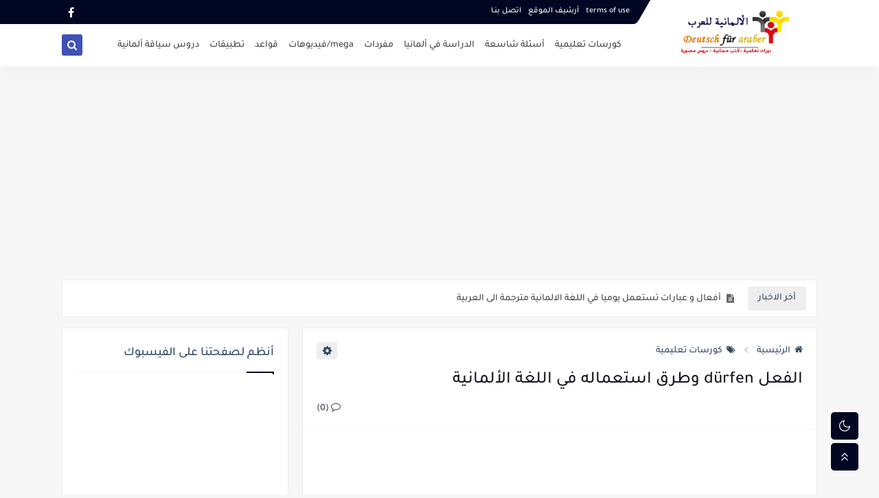

--- FILE ---
content_type: text/html; charset=utf-8
request_url: https://www.google.com/recaptcha/api2/aframe
body_size: 266
content:
<!DOCTYPE HTML><html><head><meta http-equiv="content-type" content="text/html; charset=UTF-8"></head><body><script nonce="yaAoFvHVNSHYyxECfI2dyw">/** Anti-fraud and anti-abuse applications only. See google.com/recaptcha */ try{var clients={'sodar':'https://pagead2.googlesyndication.com/pagead/sodar?'};window.addEventListener("message",function(a){try{if(a.source===window.parent){var b=JSON.parse(a.data);var c=clients[b['id']];if(c){var d=document.createElement('img');d.src=c+b['params']+'&rc='+(localStorage.getItem("rc::a")?sessionStorage.getItem("rc::b"):"");window.document.body.appendChild(d);sessionStorage.setItem("rc::e",parseInt(sessionStorage.getItem("rc::e")||0)+1);localStorage.setItem("rc::h",'1768900105808');}}}catch(b){}});window.parent.postMessage("_grecaptcha_ready", "*");}catch(b){}</script></body></html>

--- FILE ---
content_type: text/javascript; charset=UTF-8
request_url: https://www.blogger.com/feeds/3250076867852098104/posts/summary?alt=json-in-script&start-index=102&max-results=10&callback=sp_404443320086
body_size: 5966
content:
// API callback
sp_404443320086({"version":"1.0","encoding":"UTF-8","feed":{"xmlns":"http://www.w3.org/2005/Atom","xmlns$openSearch":"http://a9.com/-/spec/opensearchrss/1.0/","xmlns$blogger":"http://schemas.google.com/blogger/2008","xmlns$georss":"http://www.georss.org/georss","xmlns$gd":"http://schemas.google.com/g/2005","xmlns$thr":"http://purl.org/syndication/thread/1.0","id":{"$t":"tag:blogger.com,1999:blog-3250076867852098104"},"updated":{"$t":"2025-10-14T20:14:15.494+02:00"},"category":[{"term":"A2"},{"term":"B1"},{"term":"A1"},{"term":"B2"},{"term":"grammatik"},{"term":"كل"},{"term":"C1"},{"term":"كورسات تعليمية"},{"term":"C2"},{"term":"dico"},{"term":"woerter"},{"term":"الدراسة في ألمانيا"},{"term":"apps"},{"term":"fragen"},{"term":"أسئلة شائعة"},{"term":"apk"},{"term":"تطبيقات الهاتف"},{"term":"فيديوهات"},{"term":"مواقع"},{"term":"German TV"},{"term":"مفردات"},{"term":"أخبار"}],"title":{"type":"text","$t":"الألمانية للعرب :  كتب ودروس تعلم اللغة الالمانية | Deutsch für Araber"},"subtitle":{"type":"html","$t":"دروس وكتب تعلم اللغة الاالمانية مجانا "},"link":[{"rel":"http://schemas.google.com/g/2005#feed","type":"application/atom+xml","href":"https:\/\/www.deutschfuraraber.com\/feeds\/posts\/summary"},{"rel":"self","type":"application/atom+xml","href":"https:\/\/www.blogger.com\/feeds\/3250076867852098104\/posts\/summary?alt=json-in-script\u0026start-index=102\u0026max-results=10"},{"rel":"alternate","type":"text/html","href":"https:\/\/www.deutschfuraraber.com\/"},{"rel":"hub","href":"http://pubsubhubbub.appspot.com/"},{"rel":"previous","type":"application/atom+xml","href":"https:\/\/www.blogger.com\/feeds\/3250076867852098104\/posts\/summary?alt=json-in-script\u0026start-index=92\u0026max-results=10"},{"rel":"next","type":"application/atom+xml","href":"https:\/\/www.blogger.com\/feeds\/3250076867852098104\/posts\/summary?alt=json-in-script\u0026start-index=112\u0026max-results=10"}],"author":[{"name":{"$t":"Unknown"},"email":{"$t":"noreply@blogger.com"},"gd$image":{"rel":"http://schemas.google.com/g/2005#thumbnail","width":"16","height":"16","src":"https:\/\/img1.blogblog.com\/img\/b16-rounded.gif"}}],"generator":{"version":"7.00","uri":"http://www.blogger.com","$t":"Blogger"},"openSearch$totalResults":{"$t":"401"},"openSearch$startIndex":{"$t":"102"},"openSearch$itemsPerPage":{"$t":"10"},"entry":[{"id":{"$t":"tag:blogger.com,1999:blog-3250076867852098104.post-6575693281467403730"},"published":{"$t":"2016-11-01T18:51:00.000+01:00"},"updated":{"$t":"2017-10-12T09:25:28.684+02:00"},"category":[{"scheme":"http://www.blogger.com/atom/ns#","term":"dico"},{"scheme":"http://www.blogger.com/atom/ns#","term":"woerter"},{"scheme":"http://www.blogger.com/atom/ns#","term":"كورسات تعليمية"}],"title":{"type":"text","$t":"أفعال و عبارات تستعمل يوميا في اللغة الالمانية مترجمة الى العربية "},"summary":{"type":"text","$t":"\n\n\n\n\n\n\nيمنكنك تحميل هذه اللائحة على شكل pdf \u0026nbsp;من الرابط أسفل الموضوع\n\n\n \n\n  \n  \nVerben\n\n  \n  \nالنطق\n\n  \n  \nأفعال\n  \u0026nbsp;يومية الاستعمال\n\n \n\n  \n  \nEmpfangen\n\n  \n  \nإمبفانكن\n\n  \n  \nاستقبل\n\n \n\n  \n  \nAnmachen\n\n  \n  \nأن ماخن\n\n  \n  \nأشعل للضوء\n\n \n\n  \n  \nZumachen\n\n  \n  \nتسوماخن\n\n  \n  \nأغلق\n\n \n\n  \n  \nAbfahren\n\n  \n  \nأب فارن\n\n  \n  \nأقلع\n\n \n\n  \n  \nEssen\n\n  \n  \nإسن\n\n  \n  \nأكل\n\n \n\n  \n  \nWarnen\n\n  \n  \n"},"link":[{"rel":"replies","type":"application/atom+xml","href":"https:\/\/www.deutschfuraraber.com\/feeds\/6575693281467403730\/comments\/default","title":"تعليقات الرسالة"},{"rel":"replies","type":"text/html","href":"https:\/\/www.deutschfuraraber.com\/2016\/11\/worter-verben.html#comment-form","title":"0 تعليقات"},{"rel":"edit","type":"application/atom+xml","href":"https:\/\/www.blogger.com\/feeds\/3250076867852098104\/posts\/default\/6575693281467403730"},{"rel":"self","type":"application/atom+xml","href":"https:\/\/www.blogger.com\/feeds\/3250076867852098104\/posts\/default\/6575693281467403730"},{"rel":"alternate","type":"text/html","href":"https:\/\/www.deutschfuraraber.com\/2016\/11\/worter-verben.html","title":"أفعال و عبارات تستعمل يوميا في اللغة الالمانية مترجمة الى العربية "}],"author":[{"name":{"$t":"Unknown"},"email":{"$t":"noreply@blogger.com"},"gd$image":{"rel":"http://schemas.google.com/g/2005#thumbnail","width":"16","height":"16","src":"https:\/\/img1.blogblog.com\/img\/b16-rounded.gif"}}],"media$thumbnail":{"xmlns$media":"http://search.yahoo.com/mrss/","url":"https:\/\/blogger.googleusercontent.com\/img\/b\/R29vZ2xl\/AVvXsEgz-FaK2UYaSRsnmob5dNSAPElKT0a8_yuk6XNB0gecUKAsPV1UZ7LrdCpsEnXzmPFMeEPLWfFis1pPnh30w6zPMgDM0RDACVa1Ct3WDivtQ94kKO_a3dhEsOVtqAr29wb-dIlbSR5BHKc\/s72-c\/famous+worter.png","height":"72","width":"72"},"thr$total":{"$t":"0"}},{"id":{"$t":"tag:blogger.com,1999:blog-3250076867852098104.post-203053195302976110"},"published":{"$t":"2016-10-25T21:31:00.001+02:00"},"updated":{"$t":"2016-11-01T19:51:23.007+01:00"},"category":[{"scheme":"http://www.blogger.com/atom/ns#","term":"A1"},{"scheme":"http://www.blogger.com/atom/ns#","term":"كورسات تعليمية"}],"title":{"type":"text","$t":"أهم العبارات و الجمل التي تحتاجها في عالم السيارات بالصوت {السؤال عن محطة الوقود أو ورشة التصليح ، طلب المساعدة ...}"},"summary":{"type":"text","$t":"\n\n\n\n\n\n\n\n\n\n\n\n\n\n\n\n\n\nدرس \u0026nbsp;عن أهم العبارات و الجمل التي تحتاجها في عالم السيارات مثلا السؤال عن محطة الوقود أو ورشة التصليح ، طلب المساعدة ...الخ .\u0026nbsp;\n\n\n\n\n\n\n\n\n\n\n\n\n\n\n\n\n\n\n\nالنصTextPlay\n\n\n\nأين توجد أقرب محطة وقود؟\n\nWo ist die nächste Tankstelle?\n\n► \n        \n     \n\n\nيمكنك تغيير الاطارات؟\nKönnen Sie das Rad wechseln?\n► \n        \n        Your browser does not support the audio tag.\n     \n\n\nمعي "},"link":[{"rel":"replies","type":"application/atom+xml","href":"https:\/\/www.deutschfuraraber.com\/feeds\/203053195302976110\/comments\/default","title":"تعليقات الرسالة"},{"rel":"replies","type":"text/html","href":"https:\/\/www.deutschfuraraber.com\/2016\/10\/blog-post.html#comment-form","title":"0 تعليقات"},{"rel":"edit","type":"application/atom+xml","href":"https:\/\/www.blogger.com\/feeds\/3250076867852098104\/posts\/default\/203053195302976110"},{"rel":"self","type":"application/atom+xml","href":"https:\/\/www.blogger.com\/feeds\/3250076867852098104\/posts\/default\/203053195302976110"},{"rel":"alternate","type":"text/html","href":"https:\/\/www.deutschfuraraber.com\/2016\/10\/blog-post.html","title":"أهم العبارات و الجمل التي تحتاجها في عالم السيارات بالصوت {السؤال عن محطة الوقود أو ورشة التصليح ، طلب المساعدة ...}"}],"author":[{"name":{"$t":"Unknown"},"email":{"$t":"noreply@blogger.com"},"gd$image":{"rel":"http://schemas.google.com/g/2005#thumbnail","width":"16","height":"16","src":"https:\/\/img1.blogblog.com\/img\/b16-rounded.gif"}}],"media$thumbnail":{"xmlns$media":"http://search.yahoo.com/mrss/","url":"https:\/\/blogger.googleusercontent.com\/img\/b\/R29vZ2xl\/AVvXsEiy5j6rWJbTp6FfGIBid0fH9IMTasp16aPqiFJXRVqWNBDwpwwiqLxFrgXsi42DP26MRAlvYeOWAzHrXFdGPnaMqPtxAAuldb3N61NOYRLHggWAzwRmfbnaCOIuCMVTLlusP_rqv7olwcU\/s72-c\/auto+fragen.jpg","height":"72","width":"72"},"thr$total":{"$t":"0"}},{"id":{"$t":"tag:blogger.com,1999:blog-3250076867852098104.post-3803112771972711139"},"published":{"$t":"2016-10-23T18:15:00.000+02:00"},"updated":{"$t":"2017-07-20T12:03:35.078+02:00"},"category":[{"scheme":"http://www.blogger.com/atom/ns#","term":"A1"},{"scheme":"http://www.blogger.com/atom/ns#","term":"A2"},{"scheme":"http://www.blogger.com/atom/ns#","term":"الدراسة في ألمانيا"},{"scheme":"http://www.blogger.com/atom/ns#","term":"فيديوهات"}],"title":{"type":"text","$t":"مسلسل تعليم اللغة الالمانية  مع النص بالألمانية  | من المستوى  الاول حتى Deutsch Plus A1 - B1  "},"summary":{"type":"text","$t":"\n\nفي هذا الدرس اخترنا لكم \u0026nbsp; من بين أشهر مسلسلات تعليم اللغة الالمانية من المستوى الاول حتى B1 مع النص ب اللغة الالمانية لفهم و معرفة الكلمات التي تنطق. هذا المسلسل مفيد جدا في التدرب على السمع وغني بالمفردات. \u0026nbsp;السلسة كاملة تتكون من 20 حلقة. \u0026nbsp;رابط الفيديوهات اسفل الصورة. فرجة ممتعة.\u0026nbsp;\n\n\n\n\n\n\n\n\n\nرابط السلسة من هــنا Deutsch Plus youtube\n\n"},"link":[{"rel":"replies","type":"application/atom+xml","href":"https:\/\/www.deutschfuraraber.com\/feeds\/3803112771972711139\/comments\/default","title":"تعليقات الرسالة"},{"rel":"replies","type":"text/html","href":"https:\/\/www.deutschfuraraber.com\/2016\/10\/deutsch-plus-a1-b1.html#comment-form","title":"0 تعليقات"},{"rel":"edit","type":"application/atom+xml","href":"https:\/\/www.blogger.com\/feeds\/3250076867852098104\/posts\/default\/3803112771972711139"},{"rel":"self","type":"application/atom+xml","href":"https:\/\/www.blogger.com\/feeds\/3250076867852098104\/posts\/default\/3803112771972711139"},{"rel":"alternate","type":"text/html","href":"https:\/\/www.deutschfuraraber.com\/2016\/10\/deutsch-plus-a1-b1.html","title":"مسلسل تعليم اللغة الالمانية  مع النص بالألمانية  | من المستوى  الاول حتى Deutsch Plus A1 - B1  "}],"author":[{"name":{"$t":"Unknown"},"email":{"$t":"noreply@blogger.com"},"gd$image":{"rel":"http://schemas.google.com/g/2005#thumbnail","width":"16","height":"16","src":"https:\/\/img1.blogblog.com\/img\/b16-rounded.gif"}}],"media$thumbnail":{"xmlns$media":"http://search.yahoo.com/mrss/","url":"https:\/\/blogger.googleusercontent.com\/img\/b\/R29vZ2xl\/AVvXsEhqXjVwjc4GJbmuYiqzsLE5zwhXTBg4oGXuEVEkqx9snSElhm8-KG053mG6E8C0cUoTTPYJzmy8pbxOjIsn7W5klIaSRcWnT21l9FGSuRTIaZTV1KsmHLIsB6ibeDij7dobL7VJgSTMUyM\/s72-c\/deutsch+plus.jpg","height":"72","width":"72"},"thr$total":{"$t":"0"}},{"id":{"$t":"tag:blogger.com,1999:blog-3250076867852098104.post-4958432921986264973"},"published":{"$t":"2016-10-22T21:59:00.002+02:00"},"updated":{"$t":"2017-07-20T12:03:35.094+02:00"},"category":[{"scheme":"http://www.blogger.com/atom/ns#","term":"A1"},{"scheme":"http://www.blogger.com/atom/ns#","term":"A2"},{"scheme":"http://www.blogger.com/atom/ns#","term":"B1"},{"scheme":"http://www.blogger.com/atom/ns#","term":"فيديوهات"},{"scheme":"http://www.blogger.com/atom/ns#","term":"كورسات تعليمية"}],"title":{"type":"text","$t":" مسلسل تعلم اللغة الالمانية  مع النص بالألمانية  Extra auf Deutsch"},"summary":{"type":"text","$t":"\n\nفي هذا الدرس اخترنا لكم \u0026nbsp;أشهر مسلسل لتعلم اللغة الالمانية من المستوى الاول حتى B1 مع النص ب اللغة الالمانية لفهم و معرفة الكلمات التي تنطق. هذا المسلسل مفيد جدا في التدرب على السمع. \u0026nbsp;السلسة كاملة تتكون من 13 حلقة. \u0026nbsp;رابط الفيديوهات اسفل الصورة. فرجة ممتعة.\u0026nbsp;\n\n\n\n\n\n\n\n\n\n\n\n\n\n\n\nرابط القناة مــن هـــنـــا\u0026nbsp;\n\n"},"link":[{"rel":"replies","type":"application/atom+xml","href":"https:\/\/www.deutschfuraraber.com\/feeds\/4958432921986264973\/comments\/default","title":"تعليقات الرسالة"},{"rel":"replies","type":"text/html","href":"https:\/\/www.deutschfuraraber.com\/2016\/10\/extra-auf-deutsch.html#comment-form","title":"1 تعليقات"},{"rel":"edit","type":"application/atom+xml","href":"https:\/\/www.blogger.com\/feeds\/3250076867852098104\/posts\/default\/4958432921986264973"},{"rel":"self","type":"application/atom+xml","href":"https:\/\/www.blogger.com\/feeds\/3250076867852098104\/posts\/default\/4958432921986264973"},{"rel":"alternate","type":"text/html","href":"https:\/\/www.deutschfuraraber.com\/2016\/10\/extra-auf-deutsch.html","title":" مسلسل تعلم اللغة الالمانية  مع النص بالألمانية  Extra auf Deutsch"}],"author":[{"name":{"$t":"Unknown"},"email":{"$t":"noreply@blogger.com"},"gd$image":{"rel":"http://schemas.google.com/g/2005#thumbnail","width":"16","height":"16","src":"https:\/\/img1.blogblog.com\/img\/b16-rounded.gif"}}],"media$thumbnail":{"xmlns$media":"http://search.yahoo.com/mrss/","url":"https:\/\/blogger.googleusercontent.com\/img\/b\/R29vZ2xl\/AVvXsEhieLYVO7fDpk6P4WY2pg5SDwQayQ3wZBYL63B1VGjRJZOTmCkj9NcaNcSXIT3OAxN1-Pdh3HfWzxrac-VTe-Cj9j-BOMkotWEGEElX98klnDVMesmjBjTy6PY-v_Vo58N-7oH0uVGw1k4\/s72-c\/extra.png","height":"72","width":"72"},"thr$total":{"$t":"1"}},{"id":{"$t":"tag:blogger.com,1999:blog-3250076867852098104.post-1389686855015572251"},"published":{"$t":"2016-10-19T19:37:00.003+02:00"},"updated":{"$t":"2021-12-11T13:38:15.068+01:00"},"category":[{"scheme":"http://www.blogger.com/atom/ns#","term":"A1"},{"scheme":"http://www.blogger.com/atom/ns#","term":"A2"},{"scheme":"http://www.blogger.com/atom/ns#","term":"grammatik"}],"title":{"type":"text","$t":" الكورس التأسيسي الجديد: الالمانية في 30 يوماً .. كورس دورة ذاتية  من البداية حتى A2 - الشرح بالعربية  "},"summary":{"type":"text","$t":"\n\nحصرياً: الكورس التأسيسي الجديد: الالمانية في 30 يوماً .. كورس اللغة الألمانية لمتحدثى اللغة العربية. من البداية حتى A2.\n\n\n\n\n\n\n\n\n\n - كتاب جديد \u0026nbsp;باللغة العربية مع اسطوانات صوتية. - كورس تأسيسي هام يمكن يمكن البدء به فى التعلم منذ البداية أو اعتبارة كورس مكمل بعد كورس تأسيسي لـ A1 فقط مثل Miteinander . - يمكن اعتبارة كورس لمراجعة اول مستويين لمن أهمل دراسة اللغة فترة ويريد المعاودة ليبدأ بعده"},"link":[{"rel":"replies","type":"application/atom+xml","href":"https:\/\/www.deutschfuraraber.com\/feeds\/1389686855015572251\/comments\/default","title":"تعليقات الرسالة"},{"rel":"replies","type":"text/html","href":"https:\/\/www.deutschfuraraber.com\/2016\/10\/30-a2.html#comment-form","title":"2 تعليقات"},{"rel":"edit","type":"application/atom+xml","href":"https:\/\/www.blogger.com\/feeds\/3250076867852098104\/posts\/default\/1389686855015572251"},{"rel":"self","type":"application/atom+xml","href":"https:\/\/www.blogger.com\/feeds\/3250076867852098104\/posts\/default\/1389686855015572251"},{"rel":"alternate","type":"text/html","href":"https:\/\/www.deutschfuraraber.com\/2016\/10\/30-a2.html","title":" الكورس التأسيسي الجديد: الالمانية في 30 يوماً .. كورس دورة ذاتية  من البداية حتى A2 - الشرح بالعربية  "}],"author":[{"name":{"$t":"Unknown"},"email":{"$t":"noreply@blogger.com"},"gd$image":{"rel":"http://schemas.google.com/g/2005#thumbnail","width":"16","height":"16","src":"https:\/\/img1.blogblog.com\/img\/b16-rounded.gif"}}],"media$thumbnail":{"xmlns$media":"http://search.yahoo.com/mrss/","url":"https:\/\/blogger.googleusercontent.com\/img\/b\/R29vZ2xl\/AVvXsEgLOZ0Y_PG0dENnaRDL8R2XZvoftxVBL5JWvlc-tS03gyI0CobJCpaxOMARqKDUw-vnpGGg41c_Zg00W5Q-MffPZDzuFVKPU4oRhlObIX5Jg58N2dBXejfKgzuFbfRIOEsvuOYQJ34IW1A\/s72-c\/30+tagen.jpg","height":"72","width":"72"},"thr$total":{"$t":"2"}},{"id":{"$t":"tag:blogger.com,1999:blog-3250076867852098104.post-7709332506395119788"},"published":{"$t":"2016-10-19T19:14:00.000+02:00"},"updated":{"$t":"2016-10-19T19:17:45.655+02:00"},"category":[{"scheme":"http://www.blogger.com/atom/ns#","term":"الدراسة في ألمانيا"}],"title":{"type":"text","$t":"برنامج  مجاني للتدريب المهني للاجئين في مجال تطوير الشبكات بمدينة برلين Devugees Web developer - Berlin"},"summary":{"type":"text","$t":"\n\nبرنامج تدريب مهني للاجئين في مجال تطوير الشبكات:\n\n\n\n هذا البرنامج \nلجميع اللاجئات و اللاجئين من جميع الجنسيات في برلين في مهنة تطوير \nالشبكات (web-development) و يستمر البرنامج لمدة 12 شهر, الاشهر الثلاث \nالاخيرة عبارة عن تدريب في احدى الشركات.\n\n يتم تعليم المشاركين خلال \nالبرنامج كيفية تصميم مواقع الانترنت و برامج الجوال. و في نفس الوقت يتضمن\n البرنامج دورة اندماج باللغة الالمانية و هذا "},"link":[{"rel":"replies","type":"application/atom+xml","href":"https:\/\/www.deutschfuraraber.com\/feeds\/7709332506395119788\/comments\/default","title":"تعليقات الرسالة"},{"rel":"replies","type":"text/html","href":"https:\/\/www.deutschfuraraber.com\/2016\/10\/devugees-web-developer-berlin.html#comment-form","title":"0 تعليقات"},{"rel":"edit","type":"application/atom+xml","href":"https:\/\/www.blogger.com\/feeds\/3250076867852098104\/posts\/default\/7709332506395119788"},{"rel":"self","type":"application/atom+xml","href":"https:\/\/www.blogger.com\/feeds\/3250076867852098104\/posts\/default\/7709332506395119788"},{"rel":"alternate","type":"text/html","href":"https:\/\/www.deutschfuraraber.com\/2016\/10\/devugees-web-developer-berlin.html","title":"برنامج  مجاني للتدريب المهني للاجئين في مجال تطوير الشبكات بمدينة برلين Devugees Web developer - Berlin"}],"author":[{"name":{"$t":"Unknown"},"email":{"$t":"noreply@blogger.com"},"gd$image":{"rel":"http://schemas.google.com/g/2005#thumbnail","width":"16","height":"16","src":"https:\/\/img1.blogblog.com\/img\/b16-rounded.gif"}}],"media$thumbnail":{"xmlns$media":"http://search.yahoo.com/mrss/","url":"https:\/\/blogger.googleusercontent.com\/img\/b\/R29vZ2xl\/AVvXsEjHpN8EAjNtW6GdWeakVvR1BI2BJ4k_1b6UKLmAD3TUFSSOrixCgqcNMhOupZaCmCAc7jjssaNR7ilGLt33lXD42qwr4egrqwLW5ecGQ8AgyTgajXbpADKwn6WEmpwCBXvUHcJhQWbaOmE\/s72-c\/Devugees.jpg","height":"72","width":"72"},"thr$total":{"$t":"0"}},{"id":{"$t":"tag:blogger.com,1999:blog-3250076867852098104.post-1471562836186456481"},"published":{"$t":"2016-10-17T19:39:00.000+02:00"},"updated":{"$t":"2016-10-17T19:39:11.382+02:00"},"category":[{"scheme":"http://www.blogger.com/atom/ns#","term":"B1"},{"scheme":"http://www.blogger.com/atom/ns#","term":"B2"},{"scheme":"http://www.blogger.com/atom/ns#","term":"الدراسة في ألمانيا"}],"title":{"type":"text","$t":" نمادج للرسائل التحفيزية الخاصة بالطلبة الراغبين بالدراسة في ألمانيا  جاهزة للتعديل عليها Motivationsschreiben"},"summary":{"type":"text","$t":"\n\nفي هذا الدرس اخترنا لكم 5 نمادج للرسائل التحفيزية التي يحتاجها الطالب عند التقديم \u0026nbsp;الى القنصلية \u0026nbsp; للحصول على \u0026nbsp;الفيزا لغرض الدراسة في ألمانيا. \u0026nbsp;الملاحظة منا ان الراسائل مكتوبة بشكل بسيط و هذا ما يجب عليه أن تكون. لان أغلب الطلبة لديهم مستوى B1 \u0026nbsp;و لا يمكنه كتابة رسالة بمستوى عالي. وفي هذه الحالة اذا استعان الطالب بشخص ما لكتابة رسالته فمن المرجح أن يكشف أمره و ترفض له "},"link":[{"rel":"replies","type":"application/atom+xml","href":"https:\/\/www.deutschfuraraber.com\/feeds\/1471562836186456481\/comments\/default","title":"تعليقات الرسالة"},{"rel":"replies","type":"text/html","href":"https:\/\/www.deutschfuraraber.com\/2016\/10\/Motivationsschreiben.html#comment-form","title":"0 تعليقات"},{"rel":"edit","type":"application/atom+xml","href":"https:\/\/www.blogger.com\/feeds\/3250076867852098104\/posts\/default\/1471562836186456481"},{"rel":"self","type":"application/atom+xml","href":"https:\/\/www.blogger.com\/feeds\/3250076867852098104\/posts\/default\/1471562836186456481"},{"rel":"alternate","type":"text/html","href":"https:\/\/www.deutschfuraraber.com\/2016\/10\/Motivationsschreiben.html","title":" نمادج للرسائل التحفيزية الخاصة بالطلبة الراغبين بالدراسة في ألمانيا  جاهزة للتعديل عليها Motivationsschreiben"}],"author":[{"name":{"$t":"Unknown"},"email":{"$t":"noreply@blogger.com"},"gd$image":{"rel":"http://schemas.google.com/g/2005#thumbnail","width":"16","height":"16","src":"https:\/\/img1.blogblog.com\/img\/b16-rounded.gif"}}],"media$thumbnail":{"xmlns$media":"http://search.yahoo.com/mrss/","url":"https:\/\/blogger.googleusercontent.com\/img\/b\/R29vZ2xl\/AVvXsEjdejcN5Sa625A6xkJuI8sor-01gUEMg1qspi-1hVPs0YtAeVORSjhlDkwVcRloK679m0MEmyOmKZzd0SoYOEq4qS5EfomOJBWZ9JPoxknwS3GESRk6IcswvxHAJA93AhYSD1Kz4hKsNSg\/s72-c\/motivation+schreiben.jpg","height":"72","width":"72"},"thr$total":{"$t":"0"}},{"id":{"$t":"tag:blogger.com,1999:blog-3250076867852098104.post-212399446378129031"},"published":{"$t":"2016-10-17T18:44:00.000+02:00"},"updated":{"$t":"2016-10-17T18:44:36.193+02:00"},"category":[{"scheme":"http://www.blogger.com/atom/ns#","term":"A1"},{"scheme":"http://www.blogger.com/atom/ns#","term":"A2"},{"scheme":"http://www.blogger.com/atom/ns#","term":"B1"},{"scheme":"http://www.blogger.com/atom/ns#","term":"B2"},{"scheme":"http://www.blogger.com/atom/ns#","term":"grammatik"}],"title":{"type":"text","$t":"دروس تعلم اللغة الألمانية من الأول لحسن إسماعيل  على شكل pdf "},"summary":{"type":"text","$t":"\n\nنقدم لكم في هذا الدرس أهم الدروس التي يستعملها الدكتور \u0026nbsp;الغني عن التعريف حسن إسماعيل في فيديوهاته \u0026nbsp;على اليوتوب لشرح قواعد اللغة الالمانية بالعربية. ولمن يعرف حسن \u0026nbsp;إسماعيل فهو أشهر شخص لشرح قواعد اللغة الالمانية بالعربية على اليوتوب من الاول حتى الاحتراف. \u0026nbsp;الرابط أسفل الصورة.\n\n\n\n\n\n\n\n\n\n\n\nرابط الملف مـــن هــــنـــا\u0026nbsp;\n\n"},"link":[{"rel":"replies","type":"application/atom+xml","href":"https:\/\/www.deutschfuraraber.com\/feeds\/212399446378129031\/comments\/default","title":"تعليقات الرسالة"},{"rel":"replies","type":"text/html","href":"https:\/\/www.deutschfuraraber.com\/2016\/10\/hassanismaeilpdf.html#comment-form","title":"0 تعليقات"},{"rel":"edit","type":"application/atom+xml","href":"https:\/\/www.blogger.com\/feeds\/3250076867852098104\/posts\/default\/212399446378129031"},{"rel":"self","type":"application/atom+xml","href":"https:\/\/www.blogger.com\/feeds\/3250076867852098104\/posts\/default\/212399446378129031"},{"rel":"alternate","type":"text/html","href":"https:\/\/www.deutschfuraraber.com\/2016\/10\/hassanismaeilpdf.html","title":"دروس تعلم اللغة الألمانية من الأول لحسن إسماعيل  على شكل pdf "}],"author":[{"name":{"$t":"Unknown"},"email":{"$t":"noreply@blogger.com"},"gd$image":{"rel":"http://schemas.google.com/g/2005#thumbnail","width":"16","height":"16","src":"https:\/\/img1.blogblog.com\/img\/b16-rounded.gif"}}],"media$thumbnail":{"xmlns$media":"http://search.yahoo.com/mrss/","url":"https:\/\/blogger.googleusercontent.com\/img\/b\/R29vZ2xl\/AVvXsEgE4y-S9ctFSCv4qiF9DrW8Vxj2jWTu9ELx1SjuXVVMhW8zaDhrOukmcPAfCLPuk67DDc4uQToC-oq9-3M2S1uQmOSNlXW7Rdd7rURHlC5jdq_DveeZmh9uM-oCHowoES0eqah6NLSWTgo\/s72-c\/hassan.jpg","height":"72","width":"72"},"thr$total":{"$t":"0"}},{"id":{"$t":"tag:blogger.com,1999:blog-3250076867852098104.post-5625588121824047810"},"published":{"$t":"2016-10-11T22:33:00.000+02:00"},"updated":{"$t":"2016-10-11T22:33:02.905+02:00"},"title":{"type":"text","$t":"عشرين 20 جملة للتعبير عن الحب ب اللغة ألمانية  مترجمة للعربية "},"summary":{"type":"text","$t":"\n\n\n\nفي هذا الدرس إخترنا لكم أبرز الجمل التي غالبا ما يتم استعمالها للتعبير عن الحب و الود.\u0026nbsp;يمكنك تحميل هذه اللائحة أسفل الموضوع.\u0026nbsp;\n\n\n\n\n\n\n\n1. Ich danke dir dafür .\n\n1. أنا اشكرك على كل شيء .\n\n\n\n\n2. Darf ich dich küssen?\n\n2. هل يسمح لي بتقبيلك .\n\n\n\n3. Ich finde dich süß .\n\n3. أنا اجدك جميلة ( عسل ) .\n\n\n\n4. Ich finde dich nett .\n\n4. أنا اجدك رائع .\n\n\n\n5. Darf ich dich zum Abendessen ein "},"link":[{"rel":"replies","type":"application/atom+xml","href":"https:\/\/www.deutschfuraraber.com\/feeds\/5625588121824047810\/comments\/default","title":"تعليقات الرسالة"},{"rel":"replies","type":"text/html","href":"https:\/\/www.deutschfuraraber.com\/2016\/10\/liebeworter.html#comment-form","title":"1 تعليقات"},{"rel":"edit","type":"application/atom+xml","href":"https:\/\/www.blogger.com\/feeds\/3250076867852098104\/posts\/default\/5625588121824047810"},{"rel":"self","type":"application/atom+xml","href":"https:\/\/www.blogger.com\/feeds\/3250076867852098104\/posts\/default\/5625588121824047810"},{"rel":"alternate","type":"text/html","href":"https:\/\/www.deutschfuraraber.com\/2016\/10\/liebeworter.html","title":"عشرين 20 جملة للتعبير عن الحب ب اللغة ألمانية  مترجمة للعربية "}],"author":[{"name":{"$t":"Unknown"},"email":{"$t":"noreply@blogger.com"},"gd$image":{"rel":"http://schemas.google.com/g/2005#thumbnail","width":"16","height":"16","src":"https:\/\/img1.blogblog.com\/img\/b16-rounded.gif"}}],"media$thumbnail":{"xmlns$media":"http://search.yahoo.com/mrss/","url":"https:\/\/blogger.googleusercontent.com\/img\/b\/R29vZ2xl\/AVvXsEgyrsr3KP5xhwP5ax4_iNCoeFpxQ1Y_sY71NflWSAogn4BmoVlxtDgbg-dJ5EUrdaa7RxtZDzkT2rgL3VMfGKXW9GUelFv2w59b6LNlsCIRqE8kMDF_O8lnYFafh6DqIJu1_3pajj-mQVo\/s72-c\/liebe.jpg","height":"72","width":"72"},"thr$total":{"$t":"1"}},{"id":{"$t":"tag:blogger.com,1999:blog-3250076867852098104.post-262721260234990594"},"published":{"$t":"2016-10-09T15:01:00.003+02:00"},"updated":{"$t":"2017-10-09T11:16:18.894+02:00"},"category":[{"scheme":"http://www.blogger.com/atom/ns#","term":"A2"},{"scheme":"http://www.blogger.com/atom/ns#","term":"B1"},{"scheme":"http://www.blogger.com/atom/ns#","term":"كل"},{"scheme":"http://www.blogger.com/atom/ns#","term":"كورسات تعليمية"},{"scheme":"http://www.blogger.com/atom/ns#","term":"مواقع"}],"title":{"type":"text","$t":"موقع للتدرب على حروج الجر مع الحلول Präpositionen Online Test"},"summary":{"type":"text","$t":"\n\nاقدم لكم في هذا الدرس موقع رائع جدا \u0026nbsp;يحتوي على العديد من التمارين \u0026nbsp;أونلاين \u0026nbsp;في قواعد اللغة الالمانية. اخترت لكم منها تمارين حول حروف الجر. \u0026nbsp;التي تعد اصعب عقبة في تعلم اللغة الالمانية و كن عمليا تعد اسهل لانه لا يوجد اي طريقة لضبطها سوى التدب و التدر بكثافة حتى تترسخ في الذهن. رابط الموقع أسفل الموضوع.\u0026nbsp;\n\n\n\n\n\n\n\n\u0026nbsp;الموقع سهل في التعامل معه. عند دخول ارابط الذي تجده "},"link":[{"rel":"replies","type":"application/atom+xml","href":"https:\/\/www.deutschfuraraber.com\/feeds\/262721260234990594\/comments\/default","title":"تعليقات الرسالة"},{"rel":"replies","type":"text/html","href":"https:\/\/www.deutschfuraraber.com\/2016\/10\/prapositionen-online-test.html#comment-form","title":"0 تعليقات"},{"rel":"edit","type":"application/atom+xml","href":"https:\/\/www.blogger.com\/feeds\/3250076867852098104\/posts\/default\/262721260234990594"},{"rel":"self","type":"application/atom+xml","href":"https:\/\/www.blogger.com\/feeds\/3250076867852098104\/posts\/default\/262721260234990594"},{"rel":"alternate","type":"text/html","href":"https:\/\/www.deutschfuraraber.com\/2016\/10\/prapositionen-online-test.html","title":"موقع للتدرب على حروج الجر مع الحلول Präpositionen Online Test"}],"author":[{"name":{"$t":"Unknown"},"email":{"$t":"noreply@blogger.com"},"gd$image":{"rel":"http://schemas.google.com/g/2005#thumbnail","width":"16","height":"16","src":"https:\/\/img1.blogblog.com\/img\/b16-rounded.gif"}}],"media$thumbnail":{"xmlns$media":"http://search.yahoo.com/mrss/","url":"https:\/\/blogger.googleusercontent.com\/img\/b\/R29vZ2xl\/AVvXsEh1Y6qo04J-qBMUjEahbwXb0Hr6_iPDrTWGOOYQULLFNuv7JljBM3_Q-yWbnH7ihk02mFS2d3_T_EBGK30zcqaSm-cfpJcxc0qO_nXnY3TG4MzT6_PgAiL2E4p8UXjkQI-Z7RlVT5v5vRE\/s72-c\/prapo.jpg","height":"72","width":"72"},"thr$total":{"$t":"0"}}]}});